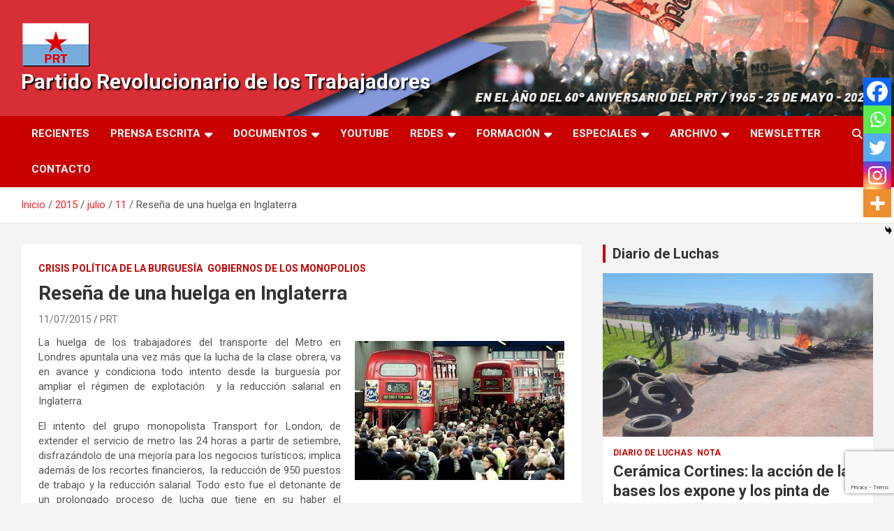

--- FILE ---
content_type: text/html; charset=utf-8
request_url: https://www.google.com/recaptcha/api2/anchor?ar=1&k=6LdT-34jAAAAAJcn7FsEUg3c01RKJeXL6vOw0tax&co=aHR0cHM6Ly9wcnRhcmcuY29tLmFyOjQ0Mw..&hl=en&v=PoyoqOPhxBO7pBk68S4YbpHZ&size=invisible&anchor-ms=20000&execute-ms=30000&cb=wj5ih5h8twoj
body_size: 48775
content:
<!DOCTYPE HTML><html dir="ltr" lang="en"><head><meta http-equiv="Content-Type" content="text/html; charset=UTF-8">
<meta http-equiv="X-UA-Compatible" content="IE=edge">
<title>reCAPTCHA</title>
<style type="text/css">
/* cyrillic-ext */
@font-face {
  font-family: 'Roboto';
  font-style: normal;
  font-weight: 400;
  font-stretch: 100%;
  src: url(//fonts.gstatic.com/s/roboto/v48/KFO7CnqEu92Fr1ME7kSn66aGLdTylUAMa3GUBHMdazTgWw.woff2) format('woff2');
  unicode-range: U+0460-052F, U+1C80-1C8A, U+20B4, U+2DE0-2DFF, U+A640-A69F, U+FE2E-FE2F;
}
/* cyrillic */
@font-face {
  font-family: 'Roboto';
  font-style: normal;
  font-weight: 400;
  font-stretch: 100%;
  src: url(//fonts.gstatic.com/s/roboto/v48/KFO7CnqEu92Fr1ME7kSn66aGLdTylUAMa3iUBHMdazTgWw.woff2) format('woff2');
  unicode-range: U+0301, U+0400-045F, U+0490-0491, U+04B0-04B1, U+2116;
}
/* greek-ext */
@font-face {
  font-family: 'Roboto';
  font-style: normal;
  font-weight: 400;
  font-stretch: 100%;
  src: url(//fonts.gstatic.com/s/roboto/v48/KFO7CnqEu92Fr1ME7kSn66aGLdTylUAMa3CUBHMdazTgWw.woff2) format('woff2');
  unicode-range: U+1F00-1FFF;
}
/* greek */
@font-face {
  font-family: 'Roboto';
  font-style: normal;
  font-weight: 400;
  font-stretch: 100%;
  src: url(//fonts.gstatic.com/s/roboto/v48/KFO7CnqEu92Fr1ME7kSn66aGLdTylUAMa3-UBHMdazTgWw.woff2) format('woff2');
  unicode-range: U+0370-0377, U+037A-037F, U+0384-038A, U+038C, U+038E-03A1, U+03A3-03FF;
}
/* math */
@font-face {
  font-family: 'Roboto';
  font-style: normal;
  font-weight: 400;
  font-stretch: 100%;
  src: url(//fonts.gstatic.com/s/roboto/v48/KFO7CnqEu92Fr1ME7kSn66aGLdTylUAMawCUBHMdazTgWw.woff2) format('woff2');
  unicode-range: U+0302-0303, U+0305, U+0307-0308, U+0310, U+0312, U+0315, U+031A, U+0326-0327, U+032C, U+032F-0330, U+0332-0333, U+0338, U+033A, U+0346, U+034D, U+0391-03A1, U+03A3-03A9, U+03B1-03C9, U+03D1, U+03D5-03D6, U+03F0-03F1, U+03F4-03F5, U+2016-2017, U+2034-2038, U+203C, U+2040, U+2043, U+2047, U+2050, U+2057, U+205F, U+2070-2071, U+2074-208E, U+2090-209C, U+20D0-20DC, U+20E1, U+20E5-20EF, U+2100-2112, U+2114-2115, U+2117-2121, U+2123-214F, U+2190, U+2192, U+2194-21AE, U+21B0-21E5, U+21F1-21F2, U+21F4-2211, U+2213-2214, U+2216-22FF, U+2308-230B, U+2310, U+2319, U+231C-2321, U+2336-237A, U+237C, U+2395, U+239B-23B7, U+23D0, U+23DC-23E1, U+2474-2475, U+25AF, U+25B3, U+25B7, U+25BD, U+25C1, U+25CA, U+25CC, U+25FB, U+266D-266F, U+27C0-27FF, U+2900-2AFF, U+2B0E-2B11, U+2B30-2B4C, U+2BFE, U+3030, U+FF5B, U+FF5D, U+1D400-1D7FF, U+1EE00-1EEFF;
}
/* symbols */
@font-face {
  font-family: 'Roboto';
  font-style: normal;
  font-weight: 400;
  font-stretch: 100%;
  src: url(//fonts.gstatic.com/s/roboto/v48/KFO7CnqEu92Fr1ME7kSn66aGLdTylUAMaxKUBHMdazTgWw.woff2) format('woff2');
  unicode-range: U+0001-000C, U+000E-001F, U+007F-009F, U+20DD-20E0, U+20E2-20E4, U+2150-218F, U+2190, U+2192, U+2194-2199, U+21AF, U+21E6-21F0, U+21F3, U+2218-2219, U+2299, U+22C4-22C6, U+2300-243F, U+2440-244A, U+2460-24FF, U+25A0-27BF, U+2800-28FF, U+2921-2922, U+2981, U+29BF, U+29EB, U+2B00-2BFF, U+4DC0-4DFF, U+FFF9-FFFB, U+10140-1018E, U+10190-1019C, U+101A0, U+101D0-101FD, U+102E0-102FB, U+10E60-10E7E, U+1D2C0-1D2D3, U+1D2E0-1D37F, U+1F000-1F0FF, U+1F100-1F1AD, U+1F1E6-1F1FF, U+1F30D-1F30F, U+1F315, U+1F31C, U+1F31E, U+1F320-1F32C, U+1F336, U+1F378, U+1F37D, U+1F382, U+1F393-1F39F, U+1F3A7-1F3A8, U+1F3AC-1F3AF, U+1F3C2, U+1F3C4-1F3C6, U+1F3CA-1F3CE, U+1F3D4-1F3E0, U+1F3ED, U+1F3F1-1F3F3, U+1F3F5-1F3F7, U+1F408, U+1F415, U+1F41F, U+1F426, U+1F43F, U+1F441-1F442, U+1F444, U+1F446-1F449, U+1F44C-1F44E, U+1F453, U+1F46A, U+1F47D, U+1F4A3, U+1F4B0, U+1F4B3, U+1F4B9, U+1F4BB, U+1F4BF, U+1F4C8-1F4CB, U+1F4D6, U+1F4DA, U+1F4DF, U+1F4E3-1F4E6, U+1F4EA-1F4ED, U+1F4F7, U+1F4F9-1F4FB, U+1F4FD-1F4FE, U+1F503, U+1F507-1F50B, U+1F50D, U+1F512-1F513, U+1F53E-1F54A, U+1F54F-1F5FA, U+1F610, U+1F650-1F67F, U+1F687, U+1F68D, U+1F691, U+1F694, U+1F698, U+1F6AD, U+1F6B2, U+1F6B9-1F6BA, U+1F6BC, U+1F6C6-1F6CF, U+1F6D3-1F6D7, U+1F6E0-1F6EA, U+1F6F0-1F6F3, U+1F6F7-1F6FC, U+1F700-1F7FF, U+1F800-1F80B, U+1F810-1F847, U+1F850-1F859, U+1F860-1F887, U+1F890-1F8AD, U+1F8B0-1F8BB, U+1F8C0-1F8C1, U+1F900-1F90B, U+1F93B, U+1F946, U+1F984, U+1F996, U+1F9E9, U+1FA00-1FA6F, U+1FA70-1FA7C, U+1FA80-1FA89, U+1FA8F-1FAC6, U+1FACE-1FADC, U+1FADF-1FAE9, U+1FAF0-1FAF8, U+1FB00-1FBFF;
}
/* vietnamese */
@font-face {
  font-family: 'Roboto';
  font-style: normal;
  font-weight: 400;
  font-stretch: 100%;
  src: url(//fonts.gstatic.com/s/roboto/v48/KFO7CnqEu92Fr1ME7kSn66aGLdTylUAMa3OUBHMdazTgWw.woff2) format('woff2');
  unicode-range: U+0102-0103, U+0110-0111, U+0128-0129, U+0168-0169, U+01A0-01A1, U+01AF-01B0, U+0300-0301, U+0303-0304, U+0308-0309, U+0323, U+0329, U+1EA0-1EF9, U+20AB;
}
/* latin-ext */
@font-face {
  font-family: 'Roboto';
  font-style: normal;
  font-weight: 400;
  font-stretch: 100%;
  src: url(//fonts.gstatic.com/s/roboto/v48/KFO7CnqEu92Fr1ME7kSn66aGLdTylUAMa3KUBHMdazTgWw.woff2) format('woff2');
  unicode-range: U+0100-02BA, U+02BD-02C5, U+02C7-02CC, U+02CE-02D7, U+02DD-02FF, U+0304, U+0308, U+0329, U+1D00-1DBF, U+1E00-1E9F, U+1EF2-1EFF, U+2020, U+20A0-20AB, U+20AD-20C0, U+2113, U+2C60-2C7F, U+A720-A7FF;
}
/* latin */
@font-face {
  font-family: 'Roboto';
  font-style: normal;
  font-weight: 400;
  font-stretch: 100%;
  src: url(//fonts.gstatic.com/s/roboto/v48/KFO7CnqEu92Fr1ME7kSn66aGLdTylUAMa3yUBHMdazQ.woff2) format('woff2');
  unicode-range: U+0000-00FF, U+0131, U+0152-0153, U+02BB-02BC, U+02C6, U+02DA, U+02DC, U+0304, U+0308, U+0329, U+2000-206F, U+20AC, U+2122, U+2191, U+2193, U+2212, U+2215, U+FEFF, U+FFFD;
}
/* cyrillic-ext */
@font-face {
  font-family: 'Roboto';
  font-style: normal;
  font-weight: 500;
  font-stretch: 100%;
  src: url(//fonts.gstatic.com/s/roboto/v48/KFO7CnqEu92Fr1ME7kSn66aGLdTylUAMa3GUBHMdazTgWw.woff2) format('woff2');
  unicode-range: U+0460-052F, U+1C80-1C8A, U+20B4, U+2DE0-2DFF, U+A640-A69F, U+FE2E-FE2F;
}
/* cyrillic */
@font-face {
  font-family: 'Roboto';
  font-style: normal;
  font-weight: 500;
  font-stretch: 100%;
  src: url(//fonts.gstatic.com/s/roboto/v48/KFO7CnqEu92Fr1ME7kSn66aGLdTylUAMa3iUBHMdazTgWw.woff2) format('woff2');
  unicode-range: U+0301, U+0400-045F, U+0490-0491, U+04B0-04B1, U+2116;
}
/* greek-ext */
@font-face {
  font-family: 'Roboto';
  font-style: normal;
  font-weight: 500;
  font-stretch: 100%;
  src: url(//fonts.gstatic.com/s/roboto/v48/KFO7CnqEu92Fr1ME7kSn66aGLdTylUAMa3CUBHMdazTgWw.woff2) format('woff2');
  unicode-range: U+1F00-1FFF;
}
/* greek */
@font-face {
  font-family: 'Roboto';
  font-style: normal;
  font-weight: 500;
  font-stretch: 100%;
  src: url(//fonts.gstatic.com/s/roboto/v48/KFO7CnqEu92Fr1ME7kSn66aGLdTylUAMa3-UBHMdazTgWw.woff2) format('woff2');
  unicode-range: U+0370-0377, U+037A-037F, U+0384-038A, U+038C, U+038E-03A1, U+03A3-03FF;
}
/* math */
@font-face {
  font-family: 'Roboto';
  font-style: normal;
  font-weight: 500;
  font-stretch: 100%;
  src: url(//fonts.gstatic.com/s/roboto/v48/KFO7CnqEu92Fr1ME7kSn66aGLdTylUAMawCUBHMdazTgWw.woff2) format('woff2');
  unicode-range: U+0302-0303, U+0305, U+0307-0308, U+0310, U+0312, U+0315, U+031A, U+0326-0327, U+032C, U+032F-0330, U+0332-0333, U+0338, U+033A, U+0346, U+034D, U+0391-03A1, U+03A3-03A9, U+03B1-03C9, U+03D1, U+03D5-03D6, U+03F0-03F1, U+03F4-03F5, U+2016-2017, U+2034-2038, U+203C, U+2040, U+2043, U+2047, U+2050, U+2057, U+205F, U+2070-2071, U+2074-208E, U+2090-209C, U+20D0-20DC, U+20E1, U+20E5-20EF, U+2100-2112, U+2114-2115, U+2117-2121, U+2123-214F, U+2190, U+2192, U+2194-21AE, U+21B0-21E5, U+21F1-21F2, U+21F4-2211, U+2213-2214, U+2216-22FF, U+2308-230B, U+2310, U+2319, U+231C-2321, U+2336-237A, U+237C, U+2395, U+239B-23B7, U+23D0, U+23DC-23E1, U+2474-2475, U+25AF, U+25B3, U+25B7, U+25BD, U+25C1, U+25CA, U+25CC, U+25FB, U+266D-266F, U+27C0-27FF, U+2900-2AFF, U+2B0E-2B11, U+2B30-2B4C, U+2BFE, U+3030, U+FF5B, U+FF5D, U+1D400-1D7FF, U+1EE00-1EEFF;
}
/* symbols */
@font-face {
  font-family: 'Roboto';
  font-style: normal;
  font-weight: 500;
  font-stretch: 100%;
  src: url(//fonts.gstatic.com/s/roboto/v48/KFO7CnqEu92Fr1ME7kSn66aGLdTylUAMaxKUBHMdazTgWw.woff2) format('woff2');
  unicode-range: U+0001-000C, U+000E-001F, U+007F-009F, U+20DD-20E0, U+20E2-20E4, U+2150-218F, U+2190, U+2192, U+2194-2199, U+21AF, U+21E6-21F0, U+21F3, U+2218-2219, U+2299, U+22C4-22C6, U+2300-243F, U+2440-244A, U+2460-24FF, U+25A0-27BF, U+2800-28FF, U+2921-2922, U+2981, U+29BF, U+29EB, U+2B00-2BFF, U+4DC0-4DFF, U+FFF9-FFFB, U+10140-1018E, U+10190-1019C, U+101A0, U+101D0-101FD, U+102E0-102FB, U+10E60-10E7E, U+1D2C0-1D2D3, U+1D2E0-1D37F, U+1F000-1F0FF, U+1F100-1F1AD, U+1F1E6-1F1FF, U+1F30D-1F30F, U+1F315, U+1F31C, U+1F31E, U+1F320-1F32C, U+1F336, U+1F378, U+1F37D, U+1F382, U+1F393-1F39F, U+1F3A7-1F3A8, U+1F3AC-1F3AF, U+1F3C2, U+1F3C4-1F3C6, U+1F3CA-1F3CE, U+1F3D4-1F3E0, U+1F3ED, U+1F3F1-1F3F3, U+1F3F5-1F3F7, U+1F408, U+1F415, U+1F41F, U+1F426, U+1F43F, U+1F441-1F442, U+1F444, U+1F446-1F449, U+1F44C-1F44E, U+1F453, U+1F46A, U+1F47D, U+1F4A3, U+1F4B0, U+1F4B3, U+1F4B9, U+1F4BB, U+1F4BF, U+1F4C8-1F4CB, U+1F4D6, U+1F4DA, U+1F4DF, U+1F4E3-1F4E6, U+1F4EA-1F4ED, U+1F4F7, U+1F4F9-1F4FB, U+1F4FD-1F4FE, U+1F503, U+1F507-1F50B, U+1F50D, U+1F512-1F513, U+1F53E-1F54A, U+1F54F-1F5FA, U+1F610, U+1F650-1F67F, U+1F687, U+1F68D, U+1F691, U+1F694, U+1F698, U+1F6AD, U+1F6B2, U+1F6B9-1F6BA, U+1F6BC, U+1F6C6-1F6CF, U+1F6D3-1F6D7, U+1F6E0-1F6EA, U+1F6F0-1F6F3, U+1F6F7-1F6FC, U+1F700-1F7FF, U+1F800-1F80B, U+1F810-1F847, U+1F850-1F859, U+1F860-1F887, U+1F890-1F8AD, U+1F8B0-1F8BB, U+1F8C0-1F8C1, U+1F900-1F90B, U+1F93B, U+1F946, U+1F984, U+1F996, U+1F9E9, U+1FA00-1FA6F, U+1FA70-1FA7C, U+1FA80-1FA89, U+1FA8F-1FAC6, U+1FACE-1FADC, U+1FADF-1FAE9, U+1FAF0-1FAF8, U+1FB00-1FBFF;
}
/* vietnamese */
@font-face {
  font-family: 'Roboto';
  font-style: normal;
  font-weight: 500;
  font-stretch: 100%;
  src: url(//fonts.gstatic.com/s/roboto/v48/KFO7CnqEu92Fr1ME7kSn66aGLdTylUAMa3OUBHMdazTgWw.woff2) format('woff2');
  unicode-range: U+0102-0103, U+0110-0111, U+0128-0129, U+0168-0169, U+01A0-01A1, U+01AF-01B0, U+0300-0301, U+0303-0304, U+0308-0309, U+0323, U+0329, U+1EA0-1EF9, U+20AB;
}
/* latin-ext */
@font-face {
  font-family: 'Roboto';
  font-style: normal;
  font-weight: 500;
  font-stretch: 100%;
  src: url(//fonts.gstatic.com/s/roboto/v48/KFO7CnqEu92Fr1ME7kSn66aGLdTylUAMa3KUBHMdazTgWw.woff2) format('woff2');
  unicode-range: U+0100-02BA, U+02BD-02C5, U+02C7-02CC, U+02CE-02D7, U+02DD-02FF, U+0304, U+0308, U+0329, U+1D00-1DBF, U+1E00-1E9F, U+1EF2-1EFF, U+2020, U+20A0-20AB, U+20AD-20C0, U+2113, U+2C60-2C7F, U+A720-A7FF;
}
/* latin */
@font-face {
  font-family: 'Roboto';
  font-style: normal;
  font-weight: 500;
  font-stretch: 100%;
  src: url(//fonts.gstatic.com/s/roboto/v48/KFO7CnqEu92Fr1ME7kSn66aGLdTylUAMa3yUBHMdazQ.woff2) format('woff2');
  unicode-range: U+0000-00FF, U+0131, U+0152-0153, U+02BB-02BC, U+02C6, U+02DA, U+02DC, U+0304, U+0308, U+0329, U+2000-206F, U+20AC, U+2122, U+2191, U+2193, U+2212, U+2215, U+FEFF, U+FFFD;
}
/* cyrillic-ext */
@font-face {
  font-family: 'Roboto';
  font-style: normal;
  font-weight: 900;
  font-stretch: 100%;
  src: url(//fonts.gstatic.com/s/roboto/v48/KFO7CnqEu92Fr1ME7kSn66aGLdTylUAMa3GUBHMdazTgWw.woff2) format('woff2');
  unicode-range: U+0460-052F, U+1C80-1C8A, U+20B4, U+2DE0-2DFF, U+A640-A69F, U+FE2E-FE2F;
}
/* cyrillic */
@font-face {
  font-family: 'Roboto';
  font-style: normal;
  font-weight: 900;
  font-stretch: 100%;
  src: url(//fonts.gstatic.com/s/roboto/v48/KFO7CnqEu92Fr1ME7kSn66aGLdTylUAMa3iUBHMdazTgWw.woff2) format('woff2');
  unicode-range: U+0301, U+0400-045F, U+0490-0491, U+04B0-04B1, U+2116;
}
/* greek-ext */
@font-face {
  font-family: 'Roboto';
  font-style: normal;
  font-weight: 900;
  font-stretch: 100%;
  src: url(//fonts.gstatic.com/s/roboto/v48/KFO7CnqEu92Fr1ME7kSn66aGLdTylUAMa3CUBHMdazTgWw.woff2) format('woff2');
  unicode-range: U+1F00-1FFF;
}
/* greek */
@font-face {
  font-family: 'Roboto';
  font-style: normal;
  font-weight: 900;
  font-stretch: 100%;
  src: url(//fonts.gstatic.com/s/roboto/v48/KFO7CnqEu92Fr1ME7kSn66aGLdTylUAMa3-UBHMdazTgWw.woff2) format('woff2');
  unicode-range: U+0370-0377, U+037A-037F, U+0384-038A, U+038C, U+038E-03A1, U+03A3-03FF;
}
/* math */
@font-face {
  font-family: 'Roboto';
  font-style: normal;
  font-weight: 900;
  font-stretch: 100%;
  src: url(//fonts.gstatic.com/s/roboto/v48/KFO7CnqEu92Fr1ME7kSn66aGLdTylUAMawCUBHMdazTgWw.woff2) format('woff2');
  unicode-range: U+0302-0303, U+0305, U+0307-0308, U+0310, U+0312, U+0315, U+031A, U+0326-0327, U+032C, U+032F-0330, U+0332-0333, U+0338, U+033A, U+0346, U+034D, U+0391-03A1, U+03A3-03A9, U+03B1-03C9, U+03D1, U+03D5-03D6, U+03F0-03F1, U+03F4-03F5, U+2016-2017, U+2034-2038, U+203C, U+2040, U+2043, U+2047, U+2050, U+2057, U+205F, U+2070-2071, U+2074-208E, U+2090-209C, U+20D0-20DC, U+20E1, U+20E5-20EF, U+2100-2112, U+2114-2115, U+2117-2121, U+2123-214F, U+2190, U+2192, U+2194-21AE, U+21B0-21E5, U+21F1-21F2, U+21F4-2211, U+2213-2214, U+2216-22FF, U+2308-230B, U+2310, U+2319, U+231C-2321, U+2336-237A, U+237C, U+2395, U+239B-23B7, U+23D0, U+23DC-23E1, U+2474-2475, U+25AF, U+25B3, U+25B7, U+25BD, U+25C1, U+25CA, U+25CC, U+25FB, U+266D-266F, U+27C0-27FF, U+2900-2AFF, U+2B0E-2B11, U+2B30-2B4C, U+2BFE, U+3030, U+FF5B, U+FF5D, U+1D400-1D7FF, U+1EE00-1EEFF;
}
/* symbols */
@font-face {
  font-family: 'Roboto';
  font-style: normal;
  font-weight: 900;
  font-stretch: 100%;
  src: url(//fonts.gstatic.com/s/roboto/v48/KFO7CnqEu92Fr1ME7kSn66aGLdTylUAMaxKUBHMdazTgWw.woff2) format('woff2');
  unicode-range: U+0001-000C, U+000E-001F, U+007F-009F, U+20DD-20E0, U+20E2-20E4, U+2150-218F, U+2190, U+2192, U+2194-2199, U+21AF, U+21E6-21F0, U+21F3, U+2218-2219, U+2299, U+22C4-22C6, U+2300-243F, U+2440-244A, U+2460-24FF, U+25A0-27BF, U+2800-28FF, U+2921-2922, U+2981, U+29BF, U+29EB, U+2B00-2BFF, U+4DC0-4DFF, U+FFF9-FFFB, U+10140-1018E, U+10190-1019C, U+101A0, U+101D0-101FD, U+102E0-102FB, U+10E60-10E7E, U+1D2C0-1D2D3, U+1D2E0-1D37F, U+1F000-1F0FF, U+1F100-1F1AD, U+1F1E6-1F1FF, U+1F30D-1F30F, U+1F315, U+1F31C, U+1F31E, U+1F320-1F32C, U+1F336, U+1F378, U+1F37D, U+1F382, U+1F393-1F39F, U+1F3A7-1F3A8, U+1F3AC-1F3AF, U+1F3C2, U+1F3C4-1F3C6, U+1F3CA-1F3CE, U+1F3D4-1F3E0, U+1F3ED, U+1F3F1-1F3F3, U+1F3F5-1F3F7, U+1F408, U+1F415, U+1F41F, U+1F426, U+1F43F, U+1F441-1F442, U+1F444, U+1F446-1F449, U+1F44C-1F44E, U+1F453, U+1F46A, U+1F47D, U+1F4A3, U+1F4B0, U+1F4B3, U+1F4B9, U+1F4BB, U+1F4BF, U+1F4C8-1F4CB, U+1F4D6, U+1F4DA, U+1F4DF, U+1F4E3-1F4E6, U+1F4EA-1F4ED, U+1F4F7, U+1F4F9-1F4FB, U+1F4FD-1F4FE, U+1F503, U+1F507-1F50B, U+1F50D, U+1F512-1F513, U+1F53E-1F54A, U+1F54F-1F5FA, U+1F610, U+1F650-1F67F, U+1F687, U+1F68D, U+1F691, U+1F694, U+1F698, U+1F6AD, U+1F6B2, U+1F6B9-1F6BA, U+1F6BC, U+1F6C6-1F6CF, U+1F6D3-1F6D7, U+1F6E0-1F6EA, U+1F6F0-1F6F3, U+1F6F7-1F6FC, U+1F700-1F7FF, U+1F800-1F80B, U+1F810-1F847, U+1F850-1F859, U+1F860-1F887, U+1F890-1F8AD, U+1F8B0-1F8BB, U+1F8C0-1F8C1, U+1F900-1F90B, U+1F93B, U+1F946, U+1F984, U+1F996, U+1F9E9, U+1FA00-1FA6F, U+1FA70-1FA7C, U+1FA80-1FA89, U+1FA8F-1FAC6, U+1FACE-1FADC, U+1FADF-1FAE9, U+1FAF0-1FAF8, U+1FB00-1FBFF;
}
/* vietnamese */
@font-face {
  font-family: 'Roboto';
  font-style: normal;
  font-weight: 900;
  font-stretch: 100%;
  src: url(//fonts.gstatic.com/s/roboto/v48/KFO7CnqEu92Fr1ME7kSn66aGLdTylUAMa3OUBHMdazTgWw.woff2) format('woff2');
  unicode-range: U+0102-0103, U+0110-0111, U+0128-0129, U+0168-0169, U+01A0-01A1, U+01AF-01B0, U+0300-0301, U+0303-0304, U+0308-0309, U+0323, U+0329, U+1EA0-1EF9, U+20AB;
}
/* latin-ext */
@font-face {
  font-family: 'Roboto';
  font-style: normal;
  font-weight: 900;
  font-stretch: 100%;
  src: url(//fonts.gstatic.com/s/roboto/v48/KFO7CnqEu92Fr1ME7kSn66aGLdTylUAMa3KUBHMdazTgWw.woff2) format('woff2');
  unicode-range: U+0100-02BA, U+02BD-02C5, U+02C7-02CC, U+02CE-02D7, U+02DD-02FF, U+0304, U+0308, U+0329, U+1D00-1DBF, U+1E00-1E9F, U+1EF2-1EFF, U+2020, U+20A0-20AB, U+20AD-20C0, U+2113, U+2C60-2C7F, U+A720-A7FF;
}
/* latin */
@font-face {
  font-family: 'Roboto';
  font-style: normal;
  font-weight: 900;
  font-stretch: 100%;
  src: url(//fonts.gstatic.com/s/roboto/v48/KFO7CnqEu92Fr1ME7kSn66aGLdTylUAMa3yUBHMdazQ.woff2) format('woff2');
  unicode-range: U+0000-00FF, U+0131, U+0152-0153, U+02BB-02BC, U+02C6, U+02DA, U+02DC, U+0304, U+0308, U+0329, U+2000-206F, U+20AC, U+2122, U+2191, U+2193, U+2212, U+2215, U+FEFF, U+FFFD;
}

</style>
<link rel="stylesheet" type="text/css" href="https://www.gstatic.com/recaptcha/releases/PoyoqOPhxBO7pBk68S4YbpHZ/styles__ltr.css">
<script nonce="bE8GKFZZrxGcH3SyIZgHlA" type="text/javascript">window['__recaptcha_api'] = 'https://www.google.com/recaptcha/api2/';</script>
<script type="text/javascript" src="https://www.gstatic.com/recaptcha/releases/PoyoqOPhxBO7pBk68S4YbpHZ/recaptcha__en.js" nonce="bE8GKFZZrxGcH3SyIZgHlA">
      
    </script></head>
<body><div id="rc-anchor-alert" class="rc-anchor-alert"></div>
<input type="hidden" id="recaptcha-token" value="[base64]">
<script type="text/javascript" nonce="bE8GKFZZrxGcH3SyIZgHlA">
      recaptcha.anchor.Main.init("[\x22ainput\x22,[\x22bgdata\x22,\x22\x22,\[base64]/[base64]/[base64]/[base64]/[base64]/UltsKytdPUU6KEU8MjA0OD9SW2wrK109RT4+NnwxOTI6KChFJjY0NTEyKT09NTUyOTYmJk0rMTxjLmxlbmd0aCYmKGMuY2hhckNvZGVBdChNKzEpJjY0NTEyKT09NTYzMjA/[base64]/[base64]/[base64]/[base64]/[base64]/[base64]/[base64]\x22,\[base64]\\u003d\x22,\x22eRnCoGLDlsOtwr7DpCwHw5DCn8OfdMOLa8OXwrYyS3V5w6nDksO/[base64]/cjjDgTFbwobCkMKEwoXDqn/CgMKPw5Bhw7fCssKzw5BqQsOawojCmgbDjjjDrUpkfizCqXMzVgI4wrFVScOwVB0HYAXDnsO7w599w4dww4jDrQnDonjDosK1wrrCrcK5wrMDEMO8Z8OzNUJxKMKmw6nCjSlWPXDDucKaV1PCg8KTwqEdw5jCthvCgnbCol7CtlfChcOSbMKGTcOBLsOKGsK/[base64]/AcKjw7fDl8KMw7LCmxrCiS4HAU9gbFHDhMOJfMOtMsKDFcKuwpMyHkhCWk3ClR/CpXR4wpzDllpgZMKBwpvDs8KywpJjw6F3worDlMKVwqTClcO2C8KNw5/[base64]/[base64]/DlMKXcMOiw5dLw4ZWwrxgIzdewo13w60qVMOIDGMdwobDm8OTwq/DncK/SV/DhQXDpnzDhGfCnsOWHcOkGVLDncKAPMOcw6l8Ln3Cn37CvkTCm1MDw7PCkC8xw6jCsMOEwrQHwq9NCAXDtsKLwpo/LCwBc8K9woTDksKAA8OIHcKxw4APN8OIwpLDj8KoFjp0w4jCs357fQpew5PCnsONCcOmeQ7DlAtowp0RAUPCvMO3w6dCfDRHNcK1wrYpfMOWKsOdwrw1w4NxPCnCs2VYwprCm8K8MXl/w6sbwrYtEcKbwqDCtijDt8KdXMOswqTCgCFYFkTDpcOIwrzCj3/[base64]/eMKbLi3DkcOfO8KfwpTCiQJ7w7PDnW/[base64]/DqcOFwpjDulRaw5rCtsOQVxwKF8K/BjXCpi7CoSvDm8K8SMKdwoTDocK4UwjCgcOjw7p+KsKrwpPCj1LCksKFaG/DlTjDjwrDuGjDgMKcw49tw7fCrhLCslojwpgqw7R9D8KPWMOqw5B+w7stwpvCkA7DkUE5wrjDnAHCmQ/DlDkgw4PCrMKkw48ETkfDn03CusOEw6Jgw7DDncKdw5PCqUrDucKXwprCt8Ogw5ouJCbCrlnDqAgqKmLDmx95w60YwpbCn2TClRnCqsKswr/DvH8iwqfDosOtw4onbMOLwp92NGbDgEkHUcKzwqhWw7nClsOww7nDr8KzfHXDjsK1w7/[base64]/w5HDonl1wr/[base64]/CvQLDq8KkwrVgdTQNEMKaL1Fbw7slw7JrTcOLw5Rqb1LDn8O1w7rDscKcWcObwqpOXBTCvlDCn8KATcOzw6DDrsO+wr3CocO5wr7Csm9twrECYnjCmiVXdk3DiibDtMKIw5vDsnEjw6Zow5Egw4IOV8KnYsO9Nx/DgMKTw71AFGNEZMKHdSVlX8ONwqNrRMOjPMOQd8K5KTXDgGYsMsKrw6phwqHDrsKpwrfDucKLVj0EwoJYGcOBw6fDtsKdAcKCH8Kuw5Z5w4dXwqHDsVvDsMK+ET1FKVPDj13CvlYCQnhFeHfCkhTDoEnDmMOaRThbTMKCwo/Di33DlAPDgMKSwqrCo8Oowrllw7NwJVrDu3LCoRPCuyrDiR/Co8O9G8K8S8K3wpjDsWscUXvCq8Oywppzw413VBXCkwYTLQxLw4FpPzNYw5Y8w4DDgMOOwoV+O8KMwqlpVltNVlDDrcKkEMOuQMOvdiBswoh6dMKPBEV9wqIaw6Iew6rDrcOwwpovKiPDvMKKw5bDsS9ZVX1sdsKHFj/DpsKkwqNleMOMVVESUMOZXcObwo47Ij8vUsKOHVDDvj3Dm8KCw5PCkMKkWMOFwppTwqTDvsKtRzjCocKKZcOXZzlVT8O8BmnCj0YQw7HDunTDl33CryTDmyTDk2kQwqbDkjnDl8O6GSIqLMKywpRHwqUBw5nDoDEDw5lZNMKZYz7CmsKqFcOWG1DCgxTDtlU/FysLL8OMK8OMw5Q1w6hmM8O0wrXDoGsnGFjDrsK5woFrKcOMBWbDs8OXwoPCpsKTwrFAwpRVblF8IErCvALCjGDDrVHCpsKkbMOhdcKiCX/Do8KSS2LDrmVvXn/Cr8KJLMOYwqgILHEqVMOTR8OvwrAocsKlw7rCnmoWBkXCkEBPw6w0wonCg1jDhAZmw4dlwozCuV7Ck8KRFMKfwp7CiHd9wrnDvwhmdMKic2Ujw7BWw5FSw55ZwrloeMKyFcO/dcKVe8OGYMO2w5PDmnXCo0jCsMKPwqjDt8KqTjnClyoYw4rCmsOIwrbDlMK2FgU1wrNUwrnCvC87L8Kcw57CiFVIwqJow5Mcc8Omwp3Dil0QcGtADsKGJ8OFwpc4AMOiZUzDlcOOGsOfCMOFwpkuUMKiTsKBw4ZVZSLCvw/[base64]/DlUnDt8KQZcOICcO7ccK0ZURWw69oBMOmLm/Dn8OffT/Cu1PDhDU5QsOew6sKwrhTwoNNw7ZEwpBUw7B1AnZ/wqR7w6BVRWTDusKmScKNa8KkM8KKaMO9XWfDtgYXw75iIgHCs8OZCERXQsKGCG/[base64]/[base64]/DjSsrYcKpO3vDo8OwV8OQPcKrwqpmEcOPw5zDosOywrzDtjRjHhXDsyM4w6pxw7gXWMKcwp/[base64]/DscOFP8OZwrNJw6nDqSV/fMKJwo1gIiTCn3jDiMKkwoTDisO/[base64]/[base64]/CgBDCssKGF8Ouw4fDo3kNwqs+w55mw4gGw6HDl3LDginCtC4Iwr/CqMOlwoHCimDCqsKiw6jCumjCkwXCnX3DjcOEbnnDgATCu8OCwrrCs8KBHcKpb8KKCMOXP8Ozw5HCh8ONw5fCuUAtHjULT3Jmb8KFDMKnw5nDvsOuwptPwqvCrEk5IMKjZi1SPcO0cldGw5QYwoMHCsK2VMO0FMKZWsOZN8Oww5IvWi/DqcOiw5swb8Knwq8xw53CtV3ChcOOw4DCscKXw5bClcOnw7VLwrFSUcKtwoJzLjvDn8OtHsOUwpswwrDChmHCrsKSwpXCpTrCgsOVXg8QwprDlA0PAjlpIUxCfA1yw6rDrWNGFsOlbcKTBRs5ZsKiw5DDrGVsfEjCowZoQ1ZrJU7Do3TDvBbClSLCkcK/A8OsbcKqFMKDE8OMS3w+GDdXesKwPmw8w5XDjMOJPcOfw7how7U9woLDo8OrwoAewqrDjF7Dg8OIEcKxwr19HhZSJCDCuCwGBBHDnR7CuFgFw5U1w4nDsjIMUMOVTcOjWcOlw53DrgknHX/[base64]/[base64]/McKuJXLCkMOqwoxEw4BLwpw7wr7DucOhTcKHw4HCmsKuwrI5MFXDgcKaw7/DtcKTBQ1Vw6/DrcOhOmDCpMOBwqTDrcOhwqnChsKpw4QIwoHCpsORVMOER8O0IiHDr1/CicKjSA/CmMOLwo3DrMOMS0wCPnUBw6wXwqlEw45tw5ReUkvCkW3Dng7Co202ZsO4Ezwmw54AwrXDqB/Cn8OdwoV/RsKZSjnDkwXCusK9VErCoETCuwY0WMOTWU8hR0nDpcO+w4APwo0HV8O0woDDhmfDg8OSw4EVwr7DtlLDjhExQhjCiBUydMK/ccKSPsOVbsOEN8OTbErDpsKkGcOQw7LDjsKwBMOzw6ZgKFXCpzXDpT/ClMOIw5dhNmjCvjDDn31wwqQGw4d3w6wFMlJQwrFvDMOVw4xGwod8A0bCjsOCw6vDpsOAwqMDYyPDmRIvNsOuWMOuw58mwpzClcOxHsO3w7LDrV7DnxnCsUjCoFDDrcKMFSfDrhRqHF/Cm8OowoLDo8KQwonCpcO3wq7DtiJBYAJPwoDDsA9MTnUYZkg2XsOmwqvCgBgGwpfDoDctwrRoUMKPPMOawqvDv8OfcxjDh8KfCEY8wrXDscOPUwlDw49cUcKlwpTDr8OLwp0uw5lXw6rCtcK3KsOBC2NBM8OEw7onw7/CqMKrE8Ouw6DDrknDqMKsE8KtTsK7w4JAw5XDlzBpw4DDk8OAw7nDlVnCjsOJSMKrHEFXPz05UjFDwpJdU8KNGMOow67CvMONw4HCuHDDjMKvVnHCkV3CucOhwrtpF2Q/wqJ7woMYw53CpsOfw4fDpMKKIsO1PGI+w6I3w6Vww4UKw6HDmsOUcgvCrsKPS0/CtBzDkS/[base64]/KF3Ct1Atb8O0RVTDtwBLHMKhGcK7T8KDfDA3UzlFw4XDtXJfwoAfK8K6w7vCg8Kxwqgdw657w5rCoMOLGMKew5sweV/DqcOXD8KFwow4w5tHw4PCqMOMw5pIwozCu8OHw4Y2w6LDj8KKwrrCucKVw45bDH7DmsOPBcOgwpjDgVt0wqrDg31Ww4srw5U1F8Kyw7M+w7Iqw7DCkBhEwojCmcKAU3jClkkhPydWw4ZQNsKSQgoDw4tvw6jDsMO7FMKdWsKjfB/DmMKtUTHCpsKDK3U5RMOlw5DDo3jDgms3CcKAbF/DisKReD8mZMOyw67Dh8OyOWdcwoLDvTnDkcKIwprClMOjw6MxwrXCsx8qw6gMwoFvw58fRAPCh8Kgwo07wpdCH3Isw7EVN8OHw7nDsgJffcOvCMKLcsKWwr/DlcO7KcOlK8Kxw6LCpCLDlHnCmCDCvsKUwrjCssK1EHDDnH45WMOpwqXCimtwcil1eGpCZcOSwrJ/[base64]/Dg3ANw5/DnS/CpsOBdsKXNAc9w5LDhlDDuGF+wr3CrcO7McORLMOnwpXDvsO/WhdFKmDCiMO0Px/DpMKbG8KmdsKaCQ3CtkE/wqLChDjDmXjDmT5Ywo3Cl8KdwrbDqFtNXMOyw4o5Jw4Jw5hcw6JuXMOxw6EYw5AtdUIiwqBhZ8KNw7jDpcOTw7ckL8OUw7LDr8OZwro7TDzCrMK/UsKUZDXDnQtewqfDkxHCvAgYwrzCj8KABMKhHyTCm8KHwo0DIMOlw7/DiCIOwrkBG8OrT8O3w5jDtcOLMsKYwrJoDMOZGMOpDnBcwqTDoRHDsBvCrWjCnVDDq308cDcIBxIowpTDusKOw6l7X8K/YMKpw7fDpWvDu8KvwoMvEsKnXwx7w5c/wptbMcOKeQgAw6txHMKvVcKkSy3CuTlmSsOzcGDDnC4ZBcKyasK2wpgIOcKjWcOkM8Kaw7B3AlMjNRPDtxfChgbDrFhvMgDCusK0w6bCoMKFOk7DpzXDjMOcwq/CtgzDu8KIw5c7JFzCvWlCa0XCucOOKVdiw63Dt8KTWm4zVsKvETLDl8OTeDjDr8Ojw6xrcHxYC8OVEMKSCkg3MVrCg0jCnyUJw4LDpMKKwqFkfg7CoVp2ScK1w4DCrG/Cg3jCucOaeMKwwppCLcK1M1ptw45ZG8OLFRVHwonDn2loIHVYw67CvmEgwpg9w7gfZnw1U8Kvw6NVw4NodsK+w5kba8K2A8K/BgvDrsOSfyxNw6LCmsOVcBwwHjzDr8Oew7pOIwkRw4U4wpPDhsKQVcO/w5Q1w47Dj1LDiMKzwr/DlsOxXMOcUcOzw5nDt8KOScK1YcO2wqnDgCfDqWbCrVRLOAHDnMO1wqbDuw/CtsOXwqxcw4bCl0kiw4HDugcPecK1YnrDkkXDkn7DkxbCm8Kow5VxRMK3ScOFC8KnE8O4woHCgMK7w5VYwpJZw6VgFEHDhG/[base64]/[base64]/[base64]/[base64]/[base64]/Dsx/DrB7DgjYYw5k6wrfDrl7CkhFlWcOxw6rDmhnDo8KUHxjCsQVOwpnDrsOcwrdnwpdydcOEwpLDnMOTenteTjbDjTgbwrpCwr91LMOOw6jDpcOJwqUfw4kFdx02S27CtMKzez7DgsOaXsKaYxbCgMKNw5PDssOuLMKLwrELSBQzwo/[base64]/w5F7w4Aawp1VwoUYw4F0GsKSUlx7wonCgMObwpbCgsK1fwMdwoPCn8KVw51oSzjCpsOdwrF6cMKtc0N0B8KfAgh5w5thGcOqEQp8TcKYwr10bMKqYRPCh10iw49Fw4/DjcOTw57Crk/Ck8KoZ8KPwqbClcK3SDDDs8KlwrXCshrCtCY4w57DkSNbw5VLbRPCjsKCwrPDrmLCo1LChsK3wq1Aw4kUw4UAw6Mdw4DDu2lkU8OQRsOowr/CtANewrlawoN/BsOfwpjCqATCscOEEsOQfcKswr/Cj2fDqjIfworCsMKAwoQHwoVhwqrCicO5QyjDumdrKXLDrT3CuyTClhkSfy3CuMKDGj9awpXCm23DjsOWGcKfHW5pU8OrXcKYw7PCg2rDj8KwFcOqw7HChcKNw5JaBlzCrcO4wrt8wprDjMO7J8OYQ8OQw4jCiMOpwpsaOcOlacKzDsOmwqpHwoJPamAmQx/[base64]/w75oQsOUw6UhagTDhcKUw4YUwp8vU8KRwp9TD8K/wp3Cnk3Dg27Ct8Ojwo9dQVsBw4pBDsKVR30jwp8oNsKHw5DCpkRHBcKaY8KadMKrMsOaNDfClHTDl8KpZsKBCEIsw7AgID/DjcKGwrB0eMKBNsKHw7zDnwDCqTPDuhtOJsK5PMKSwq3DvX7ChQ56czrDrAc9w61jw7xmw47CjE/DmcKHDTLDjcKVwoFYAsKSwrTDp3bCpsOOwrsNw5NccsKIHMO2E8KXZMKxOMOfflvCtVTDncO0w6DDpzvCtDkmw6UsNF7Dj8Ktw5vDl8OFRmXDqx7DhMKWw4bDgkxjWcO2wrVtw5vCmwDCssKFwoE2wpc2eUHDhR0+cwPDhcOja8OxH8KSwp/DgxwIScOKwqgowrfCvVE1WsORwrEawq/Dn8KlwrFywqMeeS5Fw4MmHAvCsMOxwqc5wrTCuQ49w6lAEi0XbVLCiB1BwrrDs8K4UMKqHsOmeiTCrMKaw5PDjsKvwqkfw510YhHDpTHCkAogwoPCiH0EJTfCr3tcDC0WwpbCjsK6w6t7wo3CuMOOLsKDAcK+HMKgA2JuwoTDpxvCkj/DgCTCnx3Cv8OiLMKRWnUVXldUPsKHwpB/w5w5bsKvwqLCrDAOCT0Rw7bClAcqIxrClRURworCqBgCD8KYacKWwp/[base64]/MBjDiRUpwo3CtMKrMmkRfkc+w43CohbCnzTCncK8w5fDllBCw6IzwoE5MMKwwpfDlEx3wqR2B3tBw7gpLsOaPxHDpwJjw78Dw4/CoVR4awBawpBYEcOQGHFGH8KSfcKZIHduw4HDgMKpw5NYJHLDjRvCsFXDo3dtDAvCgzTClsKyDMKewrcaUjVMw64iOHXCvmUmIioONkJbIxRNwpwTw4N2w5gqAMK8FsOMX0bDriB+MTbCn8OowpTDnsOBwrwnVMO8AR/CqV/CnxNxwqZ0AsOXFAkxw7ACwpvCqcOewqhFL0knw5w1S2HDksKoaT46Z3RaQFBGEzN0w6FRwobCthAew48Qw6MRwqMZw6Maw4MjwqcCw5zDqFXChBlTw7/[base64]/DtDHDkyZiw78BB8OIwqMhwptickLCnsK1wq4YwrTDrWPCqkxrXH3Ds8OgJSYmwoZgwoFKbn7DpjnDv8OGw4IdwqrDmHglwrYbwpIbZSXCo8K+w4Nbw5gYw5dMw693wo9Cwps7MRgFwoDDuiHCrMOTw4XDqGczQMKgw4jDmcO3bFg1TjTDjMK9OS/[base64]/DoTBMDUvCsFnDusOmYkVyw4rCpcOSw4IRwrbCpT/CqHrCuVLDlVQSCQLCocKrw7drCcKCKwpKw4Aiw7ArwoTDtw8LPsOIw4HDn8KswoLCt8KjNMKcBcOdDcOUS8K8BsKrw7jCp8OMPcKyT29lwpXCk8KjOsKORMOdbDrDthjCt8K6w4nDicODaHFyw6TDl8KCwr9Dw6bDmsOrwrTDisOEEU/DhFrCiVTDuFzCiMOyPXPDoXYEXsO5w4cZKsO0GsO8w41DwpLDi0fDkiEKw7DCp8Oww5YOHMKUfTA5esOrRQHCthfCncOaMxldZsKteGMlwrxOYTLDglATEm7ClMOkwpcuSk/ColLComzDqi85w60Lw4LDmsKGwqLCr8Kuw7/DuXXCqsKIOGTCpMObIsK/[base64]/w7XCisK0R8O3Oz7CnsOIBy9lASIgw7cGLMKsw4XDj8KAwp53QcKjJSo2w4rCmAtKXMKNwoDCuE8ObzhDw4/DpsOVdcOyw47ChldzB8KEGVrDqQvDp1siw5VwCsOPe8Ozw4HCnA/DmnE7TsOqwohFdMOjwrfDpsKywohfB1sVwoDCjsOATA5WcC7CvBcAd8OmdsK5I3txw6DDuB/[base64]/Co8K+w71RIsKDw6vDmMKaNMKuw5bClMKQwpbCmFgYMcK6wqZ/w7ltPcK/wqXCoMKJM3DCnsOjVy/CrsKXARbCr8KtwqXDqFjDlhnCssOnw5pBw4nCscOfBULDqRbCn3/[base64]/wr8Wwrkmw7rCkyshIMKFfWlnAcKiw54uHFwrwqPCglXCpyRLwrjDuHXDtl7CkhVHw7AVw7PDukF7DHvDtk/ClMKywrVLwqR0EcKWwpLDnXDCoMO0w5xBwozDhsK4wrPCtCHDmMKTw5MiV8OSTCXCgsOjw6dDMWUowptYfsOtworDu2XDo8OhwoDCizzCvcKnd2jDgDPCoS/CiTxUEsKve8KJUMKCfsKzw7hMEcK+YX49wp1SYsOdw6nDpDFbB25xbGptw6HDlsKIw5ZgXsOoOAA0cyp+ecKTBlRfDR5NEhFawooxc8Oow6Mow6PCm8KCwqZgT3hFHsKow6R4w6DDk8OOTcOgacKlw5XChsK/BU0ewrfCvsKPOcK0QcKmw7fCssOVw54rb1gnbMOQdQh+E3EBw4HCmMKbWEpJSFFtKcKww499w6V/woU4wr4fwrDCvwRuFcOQw6cDRcKhwr3DrSQOw6jDo17CsMKKTGTCvMOtSi1Cw61+w4whw5lEWMKAfcOSDWTCgsOKOsKRWSo7WMOgwqkow4pEP8O5VEw2woTCl28tHsKWDVvDjm/Dq8KNw6jCik9DYsKrBMKiPxHDgMOPMD7CksO+Ui7CrcKdQSPDqsKSJRnCjhbDmCzCiz7Dv1PDlBEBwrvDq8OhZcO7w5gtwop/[base64]/NMKzwo94w6ZNw4cpaRh/ECvCu1XDt2TDgsOXOsKfIQYLwqNpF8OhWxRbw6zDjcK2RijCh8K6GG9rRsKdWMO6MxLCsTw8wptfInHClCYORzPDvcKLGcOVwpLCg3IGw6Muw6cDwqHDoTUvwpTDkMOGwqNawqrDrMODw6oZb8Kfwp/CvAQxWsKQCsO1KQUZw5NcdQPChsKjXMK2wqAwVcORBmHDqV/[base64]/LgPDrcOww5ZCf8OJZnkoFXJZw4nCgcOJTk/DsyjDty/[base64]/Q0F8W3HDiiJ/Xlocw6dzw6zDo8Kqwo3ChQNDwooSwo4pBgwawpTDqsKqUMOVU8OqbMKYdHZHwqt4w4/DlVLDkjjCuE4/[base64]/DvsOXUFwGbwpcwp/DrWpLACA0w4JqEMONwrsQCMKGwq0nw6wbdMOEworDuFgbwrjDqmrCp8K0fHzDk8KUeMOMcsKrwobDmMKvdmcLwoHCmgttRMOXwrASN2XDgwsDw5pMPml6w7TCmFtdwqnDj8OYfcKEwojCuQfDn1Uiw5jDtQJ8RTlHGX7Diz1YJMOSZiDCiMO/wopzfS5twqtewos8M3jClMKPU31ON28iwovCtMOBCyrCqFrDh2UbUcOLVsK0woJqwqHCnsOFw7zCmMOfwpklEcKrw6p7OsKFw7bCokLCjsKMwrLCnH5KwrfCgk3ClTnCg8ORIQ/[base64]/ChsKUwrTDj3zCjsOOwrDCmcO/w5YFJTXDi8OTw4/Dm8OEfxoYJzPDocOTw5dHacK1TMKjw4VLJ8O+w61yw4bDuMOiw4nDg8OBwo/CpSDDpRvChWbCmMOQVcKfQ8OsVMOXw4rDhMOFAibDtUtfw6AUwpYcwqnClcOdwopfwobCg01vflovwpILw6zDj1jCiHtYw6HCpTNzMkTDl3VCwqLCmj7Dh8K1WkN/WcOZwr7Cr8Kjw5AuHMKjwrnCuxvCvjvDpHAlw5J2Z0AKw7lrwqIvw4sxCMKSRiTDkcOxUQjDqE/CpgrCusKYfCYVw5vDhcOUBirDjsKqesK/[base64]/DoMKuWcOewqM7QCzDhRxiwoPDlzHCsDvDtsOlVsOSbnbDnTHCl0nDksKFw6rCrsOHwqbDhH80wpDDiMK4LsOYw61cXcKdXMK5w605IsKdwrhoU8Oaw7fCt3MReRDClcO5Mz0Iw5cKw77Cm8KTYMKkwqhHwrHCosOeDCQlJ8KmX8Ogw5/CuUDCoMKnw6vCusOBOcOYwpvDuMK4FTLDvcK1NsOJwpUtNgpDNsO3w5VlK8Oyw5DCnBDDj8K4fCbDrC3DrsKyB8KQw4LDgsKVwpYHw7UnwrAIw5gSw4bDtX1HwqzDgsOlSDhzw45qwqtew6EPwpINNcKswpvClQReCMORM8OVw4vDrsKoORHCug/Ch8OCPcKeeFbCosOAwpDDtsKDdXnDrnIxwrQqw63CuXpQw5YYQx3Ds8KvCcOTwqLCozs1wqgPDhbCrjLClCMGNsO+ChLDsADDim/DvcK5asKAX37DiMOsJX4JeMKjKUzCjMKsFsOkKcOCwoxdTiHDscKaJsOuIcOhwozDmcKowoTCsEfCm19fGsOGZkXDmsOywrYswqTCt8KYwrrClyxcw7Y8wpfDtUzDmTkIEiEeP8Oow6rDr8KjL8KvbMObcMOwSX9VdQIwGMKWwqZrRB/DqMKgwq3DoVANw5LCgU1jK8KkRAzDl8K/w4/DvsOHSAFhCcKdfWHCsSg1w5jCr8KwK8ORw5TDkiPCuzXDsWPCjxnDscOnwqDCpsKew4RwwoLDmVPClMKaMDMrw44wwqTDlMORwo7Cl8OxwopgwonDkMKiBE3Cv1LCuFJ5GsKpUsOHRWl4NxDDtF8lw5xpwq3DsxUpwo8ww4x/BBXDlcO1woTDm8OsSsOiH8O3TV/Dq1jCuUfCu8K8HHnCnMK6IDEBwr7Dp2rCicKzwqDDgjTDkiwIwoRlZ8KdRlYmwpUMORLCgsKnw4NVw743OA3DqkRqwrw3wprDtknCocKpw4R9cQfDjxbCo8KsAsK3w6Jyw4E5JMOpw5/Cuk3CuAfDt8OFOcOLZHLChQE4P8KMCg4EwpvChMOFbA/DkMK1w51OZxXDqsK1w7XDs8O6w5laOWzCiE3CpMK1I3tkD8OHOsKcw6bDtcKCFA1+woUlw43Dm8OWdcKVAcKvwoIRCwPDnWpIZsO/w7MJw6XDocOxEcKLwozDh39xR1zCn8Kmw5rCuWDDucOnS8KbGsOFSWrDscOJwpvCjMOBwrrDv8O6HjLDkGtFw4kBQsKEFcK9YQTChhkGehMowq3Ci2saTlpPL8KqH8Ksw7c+wrpCb8KtIhHDs0fDpsKzElTDgDJRGcKtwrTChlrDgsKRw4ZNWiXCiMOMwpjDklAuw5/DikTCg8OEw7DCiHvDg1jDsMOZwoxRC8KRB8Oow79yZVfCn0ojacOzwqsmwqjDh33CiEjDocORwq3DjkvCqcKFw6rDgsKndlUQIcKCwpLCscOKSl3DmXnCmsKuWWXDq8KSVcOjw6XDi3PDisOHw5PCvBVmw4MAw7jCq8O5wp/[base64]/[base64]/DkzU3wrMNwrjCqMO3HMKzw7TCrHrChMKMYDpVccK3w5LCr0I0XyLDlFvDuwlmwrfDvMOCOSjDuUNvVsO1wqDDlxHDncOHwpJEwq9eGxUFDUV6w63CqcKYwrRdPmLDsh/DiMOLwrLDsCnDqsOUKCXCn8KdI8OebsKJw77Dui/Du8KuwpzClDjDlcOBwprDvcOZw6wSw5Qpe8KtZyXCh8KCw4TCvGPCosOlw6bDoAE+BsO5w5TDvRbCpzrCqMKRDUfDizHCvMO0aF7CtlocX8K5w47DqwQrbiPDtsKEwr40AVd2wqrDvR/CnEJcUV1Sw7/DtB41Uz0ebgTDpwFsw4HDo0vCmDPDnsKcwqLDq10HwoZyQcOgw4jCoMKWwo7DkUsUw4d/w5/DmcKsMm4EwqrDgcO1wobCkSfCjcOBJxd9wqFOYg8Qw4/DoxEew6thw5MCecK4clgiwrFVKsO5w5EIKMKIwo3Du8ODw5Q5w5/[base64]/[base64]/Cjzcew6VMw7ASw4INYsKGwoEFHH7ChMO/bHzCjDEhOzofTRHDpMK+w4XCtsOJwrbCgkjDvTNLJD3CoFtvHsKdw7nCicOhwrHDt8OuHMO/QCnDusKMw54awpdRDcOxZ8OiQcK/wplzDhJTZMKAQsOmwp3CmmwWG0zDuMOlHDhyVcKBRMOYEycNZcK0w6BewrRtCBPDlTYtwqXDpWhxXildw7XCi8O4wqA0Bg3DvMOqwoFiciEPwr4Rw5h/P8KXbiLCh8OywprClAY4UsONwrItwokdYcKyEMOSwrI4KWEYQcK/wp7CqjLChQw/w5Bpw5PCpcOAw5duXRbCk2Vuw68DwrbDssKEXUYxwqrCnm4ZWgoKw4TDpcOcRcOQw67DicKuwrHDl8KBwqcwwodtbxt1YcOxwqXDsyliw4fDtsKlUsKaw6LDq8KWwoLDisOcwqbDr8KNwofDlxDDjkvCk8KSwo1TesOswr4BM2fClyoBOx/[base64]/wqXDrcKLw7YdLR/CqHkTGWBvw49BDMKCw5FEwqhVwqXDvsKlbcOFHTXCmX/CmBjCocO0YWcQw5DCosOIVF/Dpl4Qwq3CrcKvw77DtVE1wrgjI0vCq8O+woJWwq9ow5skwq3CghbDhcOWeC3DlXgUOhTDosOdw4zCrMKDQ0Rmw4PDjMO3wrJhw5cbw51YIwrDn0rDlsKFwr/DpcKawrIPw7bCggHCjjhYw53CuMKkUV1Aw5sew6TCuX0UesOuX8OpccOjbMOswp3DmnrDtsKpw57DolRWFcO5IsOjOTfDjwpLe8ONTsK9wr/DnyEVWDfDhsKCwqLDmsO/wpApeiPDhD3DnHoBPQtAwpplRcO7wrTDv8OkwqDCtsOQwobCvMKFF8ONw5wuMsO+EUgDE0HDu8OLw4F8woUIwrJyRMOVwo/DtSlAw715eWwKwoVlwpwTBsKDfsOow7vCp8O7w6h7w77CiMOYwrTDkMO5XSzDhQPDuxs2czZ3XWzCk8OwVMKEVsKVCsOSEcOubMOzKcOow5fDlhsjZsKUYn8kw5fCmUnDiMOyw6zCpTfDmUgFw541w5HCiX1dwrbCgsKVwo/DtlnCjnzDlDzCuE1Hw5TCmHVMM8KpdG7DkcOmH8OZw7nDj3BLU8K6OR3Ch0LCv0wzw5czwr/CjSXDpQ3DuQ/CuhFnE8OZdcKnD8O6BnTCi8Kzwp97w7TDq8OGwp/CtsO4wojCjMOHwrbDpMOvw6cYakxXTGjCrMK+TmVQwq16w7kKwrvCohPCgMOJfWfCsybDnE/CnEx5bzfDtBZTUBMrwp1hw5gycGnDi8Oyw6/[base64]/aT1BaifCqMO3fXtywqHCgkXDpSnDisOyHMO0w6J0w5lBw496woPCjSfCq1p/Ry5vTCDDgE7CoSLDvjhsPsOrwrN9w4XDqEXCo8K7wpDDgcKRRmvCjMKCw6QmwoTDi8KBwpoKMcKzdMOywrzCncOKwpVFw78COcK5wo3DnsOEJsKHw5FuNcKUwqsvYh7DlmjDr8KTZsOzZsO8wpnDuDs/ccOcTcO1wohAw4Jfw4ASw4RmIcKaZWTCjwJqw6AxQWNGExrCksKAwplNY8Onw6bCuMOiw6hqBDAEH8K/w6dWw5UAOTUPR0zCs8KAHmjDhMK8w4FVAAjClMKzw7fCrHDDiQDDiMKeXWLDohgdbknDt8OwwpzCisK1OcOAEEVDwrAlw6/[base64]/wrnCvxHDjGhYwpQ1CCjChsKNWcOZc8K+wqXCs8KXwoXChzrDmmMkw4DDhMKNwqNCZsK1FRLCqcOiDX/DuzcOw7dawrogNg3CtVJFw6jCs8K4wo8pw6QDwofDtxh2ZcK4w4MSwqsCw7djcinDl0DDsAUdw7HCrMKDwrnCrHNWw4JbHl7Doy3Dp8KyYcOKw4zDlBLCvcOKwp1wwp4BwpwyBxTDuggmDsOfw4YyZl/CpcKhwrVhwq4pMMKcKcO+HwESwqB0w70Sw6gRw7EBwpIRw7LDo8ORN8ODdsOjwqY/bMKyX8KxwpR+wr7CnMONw57DlmHDqcKoWgYGa8K/wrTDh8O5FcO6wq3Ctz0sw78Sw49iwoDDt0vDvcOMZ8OYR8K8fcOvLsOpMMOmw4DCgnLCp8KTw6PCnG/Ckk3CuRPCoxHCvcOswopuMsOObMKeLMKvw5Bjw61twoYIw5pLwocaw5U4DidZPsKZwqAawo/[base64]/AMOyw4MrXxvCtcOcw5zDk291JVHCi8KrWcOdwoB1IsKZw6nDrsKnwpLCpsKAwr/CvkzCq8K6dcKDAcK+eMOVwoQqGcKXwotdwq9dw7AKclbDv8KSZcOwMBTDnsKiw5XCglsrwoB8Ny4hw6/DkCzCh8KLw5FCwohjEl7CoMOzeMOzVDYJD8OSw4bCslfDn1XCksKiXMKfw5xMw6jCizcww5kiwqTDtcO1aQ0Hw51XRMKiJMODChl5w4bDucO0XQx3wrvCoVUIw6FDEcKnwos/wqkRw4EVJcK4w5gUw6E+Yg58N8OSwrkJwqPCvksgeW7DtSNZwprDocOuwrYpwoDCqX5QUMOwa8K4VFANwoUuw5PDk8OfJcOow5Uow6UCUcKRw7YrZCRfEMKFJcKUw4HDp8OHKsODT0/DoikiNh9RVk5Yw6zDsMOLLMKIJ8OWw4fDqBDCrknCkChJwo5Dw4/[base64]/[base64]/DlDDCmUZWwqZmNBVtw44Xw6DCucK5K3DClXzCiMOcaD/CrCHCp8ODwohgwqnDncORNybDiWoqFgbDpcO4woHDjcO/wrF6C8OJS8KSwrlmLCoQQ8OPw5gIwohJH0QZHXA1XsO4w486fhMqembCo8O4DsOJwqfDsx7DhcKRSGPCszrDilBEacOzw48Sw6nDpcK+wqdzw6pdw6IYLUoHd3tfOnjCoMKYV8OLQxw5DMOfwrw/W8OrwphjdcKrJCxUwoNbLsOYwq/ChsKhXwt1wpxNw5XCry3DtMKGw6ZoHy7CmMK8wrHDtiF7eMKKwq7DrBDDgMK+wol5w75fHwvCvsK7w5bCsnjCiMKDCMO+Egsowo3DtSVBe3s0w5B/[base64]/w4/Dt8OWTE7Dg8Kxw5MbchzCrEUrwqt6woBLF8KywrLCmx4TbMOWw5FswpbDqR/[base64]/ZibChsK8w6EOJMOLwoo2w7fCrjjCnXJDw4fCjsK/wr96w61FBcOKwoVeFmtwEMK4aAnCrhDCk8Kyw4FFwottw6jCoFbCtkgPchZHOMOiw6LCnsOkwqxDR04zw5Qeez3Dh3UsVFgcw69ow5QiKsKGBsKKa0TCvcKnZ8OlWMK9bFzDn1VJFTINwpl8w7UwFXsqOns+w6/CqcOxF8OWw5XDkMO5W8KFwpLClR8vecKowrolwqdcZH/DsVLCtMKewojCqMKKwrTDoXFWw5rDsUMtw70zdntxcsKHZcKPJMOFwq7CiMKNwr3CtsKlA3wyw4sDJ8K2wrHDuVUlbsObecORXsOfwozDlcKxw4PDu2I2QsK5MMK/cnwNwqTDvMONJcK7RcKIY28Uw4PCujMMOQgyw6vCkhPDqMKNw5XDmnTCocODJyfDvsKxE8Knwp/CrVh6HMKwLMOFYMKaFMOnw7PCr1HCo8KXe3oMw6duBMOUHk4dBsKDAcOQw4LDnMKVw5fCs8OzD8KnfRwFw4LCicKVw5hDwpnDt3zCt8K4w4bCj3jDih/DiGMCw4fCnXMrw4fCtRrDtEJFwpPCp1nDjsOKCETCvcOew7RRccKHZ3s5NMODw7ddw5LCmsKDw6jDizk5XcOCwojDrcKzwqpEwoAMZ8KlLX3DjGvDtMKjwpPChsK2wqZ0wrTDvF/CpCDChMKKw595AE1GbB/CpnbCgg/CgcKpwp7Dn8OhJcO6csOPwpgPDcK/w55ew5dZwq5Aw7xKdMO9w4zCohHCg8KbTTMfL8OEwq7CpyZ5wqU2acOTEsO0IwPCnmNpdEzCshZ+w4kDWMKdDcKUw4bDlnDCmWbDucKlcsOtwovCu2XCmAzCr1LCvy9HJ8KUwoHCqQM+wpJbw4nCll9EI3YvGw0ZwqfDnCTDo8O3TQvCn8OqXwZgwpY/wrA0wqdYwqvDsHgKw77Do0DCpMK4F0bCriUjwo/[base64]/CpsOjZcOCIRILwp4UG8K/J8K0QSFjUMKRwrnCkDrDmnlFw5x/DcKEw6bDgMOYw4ByfMOwwpPCoX/CjVQ2AXI/w4tqC2nCkMKHwqJGDA0bW2Urwr1yw5omXsKkBjl4woYYw6YxfibDkcKiwpljw5HCnXJ0SsO1fCNgWMO9w5bDocO/AMKsNMO9ZsKsw69IIHJ/w5FNZXHDjgHCm8Kxw7EfwqQ0wrwBcHvCgMKYWhgQwoXDnMKkwqcmw4nDkcOHw5EdfR8Ww7kWw57DrcKbWMOOw6tbMcK2w5xnDMOqw7xuHR3Cm3XCpQ/CvsK4DcOow6LDs2N/w5U5w7U1w5Vgw6hfwp5AwpcHwq7CjSfCkDLCglrCqGJ0wq0vb8KqwpQwJgRDRDAzw41/[base64]/DtMOZw7ZLYVzCnCvCucOgV8KCwr/[base64]/[base64]/DjQJEE8KgwqfCigjCnhw2w5Jhwr7Di8OHDCZjw7M6wozDs8Oaw70SL2LDr8OvHcO7CcKDCmg8dydUOsKcw7I/KFzCkcKIYcKLYMOywpbCssOWwoxRG8KUB8K4bWlAW8O2Q8KWNsKmw7AbN8ORwq7DvsO3dijDqQTDo8ORH8KLwoZBw67DjsKjwrnDvsOrBTzCucOIUmHDuMKzw5/CisK/fl3CpMKLX8K9wq0xworCtcKhaTnDv2ReSsKgwoDCrCjCt2RTUWTCtcOUG3HCoXLCjMOVFW0WEH/CvzrCtsKQcTTDiFnDj8OSd8Obw4I+w4DDgsOewqUmw7jDiS1Bwr/[base64]/CusOSMMOGw4TCjMKhwpfDmgsoIsOcw6gicwJLwr3CqjvDlBfCg8KAamfClCTCjcKhKCt6SR0mRMKnwrFaw79VXz3DmUIyw5PDkwYTw7PCvA/Cs8OUaUYcwqZLKCsjw4IwN8KQSsKgwrxKBMOsRzzCsWsNKR/Cl8OaF8KTa1oPYi3DncOoZGfCnXLClXvDnGoFwp/DusOJXMORw5LDucOFw7nDnGJ0wo0\\u003d\x22],null,[\x22conf\x22,null,\x226LdT-34jAAAAAJcn7FsEUg3c01RKJeXL6vOw0tax\x22,0,null,null,null,1,[21,125,63,73,95,87,41,43,42,83,102,105,109,121],[1017145,855],0,null,null,null,null,0,null,0,null,700,1,null,0,\[base64]/76lBhnEnQkZnOKMAhmv8xEZ\x22,0,0,null,null,1,null,0,0,null,null,null,0],\x22https://prtarg.com.ar:443\x22,null,[3,1,1],null,null,null,1,3600,[\x22https://www.google.com/intl/en/policies/privacy/\x22,\x22https://www.google.com/intl/en/policies/terms/\x22],\x22Cp9c7p1o5xvja3KmoWZ5+r+ufRc+cp3b4nG7f0E7mSU\\u003d\x22,1,0,null,1,1769010987073,0,0,[92,57,110,111,166],null,[58,7,7,3],\x22RC--b4uuTU5q28aEA\x22,null,null,null,null,null,\x220dAFcWeA7Zg2l1Hn8d8aTMOfJBlvdyBwlTQrtMa8_Y15CtcX0bBuoT9s3rXsQ95NyfTsh74gPbwE93BM3PKLviBNv_J6KsD83Ngg\x22,1769093786777]");
    </script></body></html>